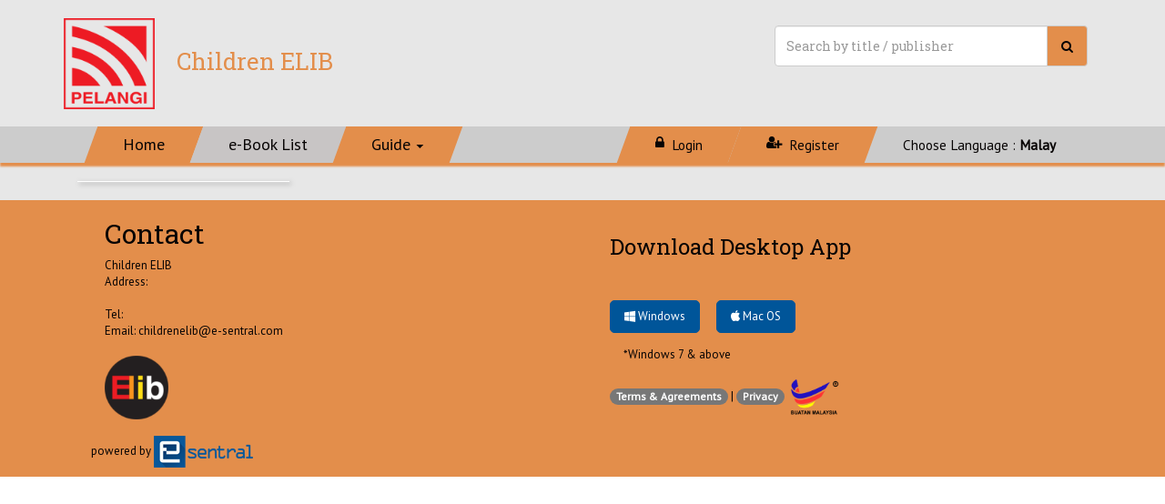

--- FILE ---
content_type: text/html; charset=UTF-8
request_url: https://children.elib.com.my/index.php/book
body_size: 7652
content:
<!-- version2 only @header -->

	<!DOCTYPE html>
	<html lang="en">

	<head>
		<meta charset="utf-8">
		<title>
			Children ELIB - 		eLib eBook Portal</title>
					<meta name="apple-itunes-app" content="app-id=464707103">
							<meta name="google-play-app" content="app-id=com.esentral.reader">
		
		<meta name="viewport" content="width=device-width, initial-scale=1.0, maximum-scale=1.0, user-scalable=no">
		<meta name="description" content="">
		<meta name="author" content="">

		<!-- Le HTML5 shim, for IE6-8 support of HTML elements -->
		<!--[if lt IE 9]>
      <script src="http://html5shim.googlecode.com/svn/trunk/html5.js"></script>
    <![endif]-->

		
		<!-- Le styles -->
		<link href="https://children.elib.com.my/bootstrap/css/bootstrap.min.css" rel="stylesheet">

		<script src="https://cdn.jsdelivr.net/fingerprintjs2/1.4.4/fingerprint2.min.js"></script>

		<!-- Spectrum Color Picker Plugins -->
		<link href="https://children.elib.com.my/plugins/spectrum/spectrum.css" rel="stylesheet">
		<link href="https://children.elib.com.my/bootstrap/fonts/font-awesome/css/font-awesome.min.css" rel="stylesheet">

		<link rel="stylesheet" href="https://children.elib.com.my/dist/css/jquery.smartbanner.css" type="text/css" media="screen">

		<link rel="stylesheet" type="text/css" href="https://cdn.jsdelivr.net/npm/slick-carousel@1.8.1/slick/slick.css">
		<link rel="stylesheet" type="text/css" href="https://cdn.jsdelivr.net/npm/slick-carousel@1.8.1/slick/slick-theme.css">

								<link rel="icon" href="https://children.elib.com.my/images/eLibLogo_32x.png" type="image/gif" sizes="32x32">

			
		
		<link href='//fonts.googleapis.com/css?family=PT+Sans' rel='stylesheet' type='text/css'>
		<link href='//fonts.googleapis.com/css?family=Roboto+Slab:400,700' rel='stylesheet' type='text/css'>
		<style>
			.page-header { margin: 0px; }
			.cat > a { padding-bottom: 10px; }
			
			#head {
				-webkit-column-gap: 30px;
				-moz-column-gap: 30px;
				column-gap: 30px;
				/* for col-xs-12 */
				-webkit-column-count: 2;
				-moz-column-count: 2;
				column-count: 2;
			}
			
			.item {
				-webkit-column-break-inside: avoid;/* Chrome, Safari, Opera */
				page-break-inside: avoid;/* Firefox */
				break-inside: avoid;/* IE 10+ */
			}
			
			@media screen and (max-width: 768px) {
				.cat > a { display: block; }
				#head {
					-webkit-column-count: 2;
					-moz-column-count: 2;
					column-count: 2;
				}
				#tab-banner .tabtab li{ padding: 0; }
				#tab-banner .tabtab li a { font-size: 8px; }
				.has-vidlink2 img { width: auto !important; }
			}
			
			@media screen and (min-width: 768px) {
				.cat > a { display: block; }
				#head {
					-webkit-column-count: 2;
					-moz-column-count: 2;
					column-count: 2;
				}
				ul.dropdown-menu li a{ border-radius: 0px; }
			}
			
			@media (min-width: 992px) {
				#head {
					-webkit-column-count: 4;
					-moz-column-count: 4;
					column-count: 4;
				}
			}
			
			@media (min-width: 1200px) {
				#head {
					-webkit-column-count: 5;
					-moz-column-count: 5;
					column-count: 5;
				}
			}
			
			.sub-item > .thumbnail {
				-ms-transform: rotate(180deg);
				-webkit-transform: rotate(180deg);
				transform: rotate(180deg);
				background: none;
			}
			
			.sub-item {
				height: 330px;
				-ms-transform: rotate(180deg);
				-webkit-transform: rotate(180deg);
				transform: rotate(180deg);
			}
			
			.sub-item .thumbnail img { box-shadow: 0px 4px 7px rgba(0, 0, 0, 0.5); }

			.thumbnail{ border:none !important; }
			
			.book-highlight-bg {
				background: -moz-linear-gradient(top, rgba(0, 0, 0, 0) 0%, rgba(0, 0, 0, 0) 7%, rgba(0, 0, 0, 0.33) 99%, rgba(0, 0, 0, 0.33) 100%);
				/* FF3.6+ */
				background: -webkit-gradient(linear, left top, left bottom, color-stop(0%, rgba(0, 0, 0, 0)), color-stop(7%, rgba(0, 0, 0, 0)), color-stop(99%, rgba(0, 0, 0, 0.33)), color-stop(100%, rgba(0, 0, 0, 0.33)));
				/* Chrome,Safari4+ */
				background: -webkit-linear-gradient(top, rgba(0, 0, 0, 0) 0%, rgba(0, 0, 0, 0) 7%, rgba(0, 0, 0, 0.33) 99%, rgba(0, 0, 0, 0.33) 100%);
				/* Chrome10+,Safari5.1+ */
				background: -o-linear-gradient(top, rgba(0, 0, 0, 0) 0%, rgba(0, 0, 0, 0) 7%, rgba(0, 0, 0, 0.33) 99%, rgba(0, 0, 0, 0.33) 100%);
				/* Opera 11.10+ */
				background: -ms-linear-gradient(top, rgba(0, 0, 0, 0) 0%, rgba(0, 0, 0, 0) 7%, rgba(0, 0, 0, 0.33) 99%, rgba(0, 0, 0, 0.33) 100%);
				/* IE10+ */
				background: linear-gradient(to bottom, rgba(0, 0, 0, 0) 0%, rgba(0, 0, 0, 0) 7%, rgba(0, 0, 0, 0.33) 99%, rgba(0, 0, 0, 0.33) 100%);
				/* W3C */
				filter: progid: DXImageTransform.Microsoft.gradient( startColorstr='#00000000', endColorstr='#54000000', GradientType=0);
				/* IE6-9 */
				border-bottom:none !important;
			}
			
			body { font-size: 13px; font-family: 'PT Sans', sans-serif; }
			h1, h2, h3, h4, h5, h6 { font-family: 'Roboto Slab', serif; }
			
			.menu_color{ background-color: #0C75E9 !important; }
			.menu_color{ background-color: #e38e4b !important; color:#070404 !important; }

			.book-highlight-bg { border-bottom: 8px solid #0C75E9; }
			.book-highlight-bg { border-bottom: 8px solid ; }

			.elib_theme_color{ color: #0C75E9 !important; }
			.elib_theme_color{ color: #070404 !important; }

			.justify-content-center>li.active a { border-top: 2px solid #0C75E9 !important; }
			.justify-content-center>li.active a { border-top: 2px solid #070404 !important; }

			#top-menu-shadow{
				-webkit-box-shadow: 0 4px 2px 0px #312783 !important;
				-webkit-box-shadow: 0 4px 2px 0px #e38e4b !important;
				box-shadow: 0 4px 2px 0px #312783 !important;
				box-shadow: 0 4px 2px 0px #e38e4b !important;
				background-color: #ccc;
			}
			.section-title{ border-bottom: 3px solid #0C75E9 !important; }
			.section-title{ border-bottom: 3px solid #e38e4b !important; }

		    .section-title a:hover{ background:#0C75E9 !important; color:#000 !important; }
		    .section-title a:hover{ background:#e38e4b !important; color:#070404 !important; }

			.menu_font_color { color: #000000 !important; }
			.menu_font_color { color: #070404 !important; }
			.main_font_color { color: #0c0c0c !important; }

			.background_color { background-color: hsv(0, 0%, 100%) !important; }
			.background_color { background-color: #E7E7E7 !important; }

			
			.navbar-nav>li a{ padding:10px 15px !important; }
			ul.dropdown-menu, .navbar-default .navbar-nav > li > a{ background-color: #ed5262 !important; }
			ul.dropdown-menu, .navbar-default .navbar-nav > li > a{ background-color: #e38e4b !important; color:#070404 !important; }

			  /*.navbar-default .navbar-nav > .active > a,*/
			.navbar-default .navbar-nav > .open > a,
			/*.navbar-default .navbar-nav > li > a:hover,*/
			ul.dropdown-menu > li > a:hover,
			.searchBtn:hover,
			.navbar-default .navbar-nav > li > a:hover,
			.navbar-default .navbar-nav > li > a:focus { background-color: #e38e4b !important; color:#070404 !important; }

			.navbar-default .navbar-nav > .open > a,
			ul.dropdown-menu > li > a:hover,
			.searchBtn:hover,
			.navbar-default .navbar-nav > li > a:focus { background-color: #e38e4b !important; color:#070404 !important; }

			.navbar-default .navbar-nav > li > a:hover{ background-color: #c8c5c5 !important; color:#070404 !important; }	

			.navbar-default .navbar-nav > .active > a { background-color: #312783 !important; }
			.navbar-default .navbar-nav > .active > a { background-color: #c8c5c5 !important; color:#070404 !important; }


		    .more-detail:hover{ background-color: #E7E7E7 !important; text-decoration: none; }
		    .more-detail:hover{ background-color: #070404 !important; text-decoration: none; }
			
			.grow, .grow2 { transition: all .5s ease-in-out; }
			.grow2:hover { transform: rotate(180deg) scale(1.05); }
			
			.choose-lang { margin-right: 20px; }
			.lang-menu:hover{ text-decoration: underline !important; }
			
			.no-vidlink { margin-top: 80px; }					
			.has-vidlink { margin-top: -90px; }

			.choose_installer, .chosen, .disabled { padding: 8px 15px; border: #059 1px solid; background: #059; color: #fff; cursor: pointer; display: inline-block; margin-right: 15px; margin-bottom: 15px; border-radius:5px; }
			.choose_installer:hover{ background:#fff; color:#059; text-decoration: none; }
			.choose_installer:active{ background:#fff; color:#059; text-decoration: none; }
			.dd-head{ color:black; font-weight:bold; margin-left:-5px; }

			.dropdown-menu {
			    -webkit-transition: all .2s ease-out;
			    transition: all .2s ease-out;
			    transform: rotateX(90deg);
			    transform-origin: top;
			    opacity: 0;
			    display: block;
			    border: none;
			}
			.open .dropdown-menu {
			    opacity: 1;
			    transform: rotateX(0deg);
			    transform-origin: top;
			    border: none;
			}

			.top-menu-height{ min-height: 40px; }

			.fs_nav_menu{ display: none; }
			.showcase-wrap { position: relative; min-height: 200px; overflow: hidden; margin-bottom:-18px; }
			.showcase-scroll { position: absolute; left: 0; }
			.bookshowcase { min-height: 200px; padding: 10px 0; }
			.bookshowcase li { text-align: center; outline-style: none; }
			.bookshowcase a { display: inline-block; height: 150px; width: 100px; }
			.bookshowcase img { height: 100%; width: 100%; }

			.showcase-nav { width: 100%; cursor: pointer; overflow: hidden; margin-bottom: 0; }
			.showcase-nav li+li { /*border-left: 1px solid #ccc;*/ }
			.showcase-nav li { text-transform: uppercase; text-align: center; line-height: 30px; font-size: 8px; padding: 0; color: #fff; background:#ed5262; }
			.showcase-nav li { text-transform: uppercase; text-align: center; line-height: 30px; font-size: 8px; padding: 0; color: #E7E7E7; background:#E7E7E7; }

			.showcase-nav li.active{ background-color: #312783; }
			.showcase-nav li.active{ background-color: #E7E7E7; }
			#showcase_nav li:hover{ background: #E7E7E7; }

			#tab_bck_color{ background-color: #E7E7E7 !important; }

			.img-overlay img:hover{ 
				-webkit-filter: brightness(0.8); /* Safari */
				filter: brightness(0.8);
			}

			.sm-text{ max-height: 40px; }
			#showcase_nav li:first-child{ background: linear-gradient(50deg, transparent 2.3em, #ed5262 25px) bottom no-repeat; }
			#showcase_nav li:first-child{ background: linear-gradient(50deg, transparent 2.3em, #E7E7E7 25px) bottom no-repeat; }

			#showcase_nav li:first-child.active{ background: linear-gradient(50deg, transparent 2.3em, #312783 25px) bottom no-repeat; }
			#showcase_nav li:first-child.active{ background: linear-gradient(50deg, transparent 2.3em, #E7E7E7 25px) bottom no-repeat; }

			#showcase_nav li:nth-child(4){ background: linear-gradient(310deg, transparent 2.3em, #ed5262 25px) bottom no-repeat; }
			#showcase_nav li:nth-child(4){ background: linear-gradient(310deg, transparent 2.3em, #E7E7E7 25px) bottom no-repeat; }

			#showcase_nav li:nth-child(4).active{ background: linear-gradient(310deg, transparent 2.3em, #312783 25px) bottom no-repeat; }
			#showcase_nav li:nth-child(4).active{ background: linear-gradient(310deg, transparent 2.3em, #E7E7E7 25px) bottom no-repeat; }


			.bookshowcase li img{
				-webkit-box-reflect: below 2px -webkit-gradient(linear, left top, left bottom, from(transparent), color-stop(70%, transparent) , to(rgba(250, 250, 250, 0.5)));
			}
			.sm-showcase table{ width: 100%; text-align: center; color: #E7E7E7; }
			.sm-showcase table tr td:hover{ cursor: pointer; }

			.sm-showcase table tr td{ background-color: #ed5262; padding: 10px; border: 4px solid #fff; border-radius: 15px; }
			.sm-showcase table tr td{ background-color: #E7E7E7; padding: 10px; border: 4px solid #E7E7E7; border-radius: 15px; }
			
			.sm-showcase table tr td.active{ background-color: #312783; }
			.sm-showcase table tr td.active{ background-color: #E7E7E7; }

			@media screen and (max-width: 991px){
				.fs_header{ float: none !important; margin-top: 0 !important; }
				.fs_header div input{ width: 350px !important; }
			}

			@media only screen and (min-width: 992px){
				.bookshowcase li { float: left; padding: 0 10px; width: calc(100%/6); }
				.bookshowcase a { width: 100px; }
				.showcase-nav li { font-size: 12px !important; }
			}

			@media only screen and (min-width: 768px){
				#bs-example-navbar-collapse-1 ul li a{
					-webkit-transform: 	skew(160deg);
				    -moz-transform: 	skew(160deg);
				    -o-transform: 		skew(160deg);
				    transform: 			skew(160deg);
					padding:10px 35px !important;
				}
				#bs-example-navbar-collapse-1 ul li a span{
					display: flex;
					-webkit-transform: 	skew(-160deg);
				    -moz-transform: 	skew(-160deg);
				    -o-transform: 		skew(-160deg);
				    transform: 			skew(-160deg);
				}
			}

			@media screen and (max-width: 767px){
				.fs_header{ display: none; }
				.fs_nav_menu{ display: block; }
				.page-header h1{ margin-top: 15px !important; }
				.main-showcase{ display: none; }
				#showcase_nav{ display: none; }
				.sm-showcase{ display: block !important; }
			}

			@media only screen and (min-width: 480px){
				.showcase-nav li { font-size: 10px; }
			}

			.bookshowcase .slick-prev{ left: 5px; }
			.bookshowcase .slick-next{ right: 10px; }
			.bookshowcase .slick-next, .bookshowcase .slick-prev { top: 42%; z-index: 999; }
			.home_head .slick-next, .home_head .slick-prev { top: 42%; z-index: 999; }

			.menu_font_white{ color: #fff !important; }
			.guideDL{ margin-left:-8px; }
			.guideDL li a{
				-webkit-transform: none !important;
			    -moz-transform: none !important;
			    -o-transform: none !important;
			    transform: none !important;
			}
			
		    .type-tag{ 
		        position: relative;
		        z-index:9;
		        top:-5px !important;
		        left:-20px !important;
		        width: 30px;
		        height: 30px;
		        margin-bottom: -50px;
		        margin-left: 10px;
		        background: #005799;
		        background: #f00;
		        border-radius: 30px;
		        padding: 3px;
		      }
		      @media only screen and (min-width: 360px){
		        .type-tag{
		          top:-10px !important;
		          left:-30px !important;
		          width: 30px;
		          height: 30px;
		          margin-top: 30px;
		          margin-left: 40px;
		        } 
		      }
		      @media only screen and (min-width: 640px){
		        .type-tag{
		          top:-10px !important;
		          left: -20px !important;
		          width: 30px;
		          height: 30px;
		          margin-top:30px;
		          margin-left: 30px;
		        } 
		        @media only screen and (min-width: 1024px){
		        .type-tag{
		          top:-5px !important;
		          left:-20px !important;
		          width: 30px;
		          height: 30px;
		          margin-left: 30px;
		        } 
		      }
			
			@media only screen and (min-width: 1024px) {
				.mylogo{ width:550px; }
				.kvaslogo{ width: 400px; }

			}

			@media only screen and (max-width: 1024px) {
				.mylogo{ width:100%; }
				.kvaslogo{ width: 100%; }

			}
			

		</style>
		<script>
			(function (i, s, o, g, r, a, m) {
				i['GoogleAnalyticsObject'] = r;
				i[r] = i[r] || function () {
					(i[r].q = i[r].q || []).push(arguments)
				}, i[r].l = 1 * new Date();
				a = s.createElement(o),
					m = s.getElementsByTagName(o)[0];
				a.async = 1;
				a.src = g;
				m.parentNode.insertBefore(a, m)
			})(window, document, 'script', 'https://www.google-analytics.com/analytics.js', 'ga');

			ga('create', 'UA-51961568-7', 'auto');
			ga('send', 'pageview');
		</script>

		<script src="https://ajax.googleapis.com/ajax/libs/jquery/1.7.1/jquery.min.js" type="text/javascript"></script>
		<script>
		var addBook;


		  $(function() {
		    var $showcaseWrap = $('#showcase_wrap'),
		      $showcaseScroll = $('#showcase_scroll'),
		      $showcaseNav = $('#showcase_nav'),
		      $window = $(window),
		      totalSlides = $showcaseScroll.find('ul').length,
		      curSlide = 0;


		    var setShowcaseSize = function() {
		      $showcaseScroll.find('ul').each(function(idx, ele) {
		        var $this = $(ele);

		        $this.width($showcaseWrap.width());
		      });
		      $showcaseScroll.width($showcaseWrap.width() * totalSlides);
		    }

		    /**
		     * set default width for each showcases based on bootstrap breakpoints
		     */
		    setShowcaseSize();
		    $window.resize(function() { setShowcaseSize(); });


		    /**
		     * showcase slide
		     */
		    var sliderShowcases = function() {
		      if (curSlide === totalSlides) { curSlide = 0; }

		      $showcaseScroll.animate({ 'left': (curSlide * -$showcaseWrap.width()) + 'px' });

		      $('.showcase_' + curSlide).siblings('li').removeClass('active');
		      if(curSlide != 0){ $('.sm-showcase table tr td').removeClass('active'); }
		      $('.showcase_' + curSlide).addClass('active');

		      curSlide++;
		    };

		    if (totalSlides) {
				sliderShowcases();
				var showcaseInterval = setInterval(sliderShowcases, 10000);

				// showcase tab click
				$showcaseNav.find('li').on('click', function(evt) {
					var $this = $(evt.target);

					// clear interval
					// clearInterval(showcaseInterval);
					curSlide = $this.index()+1;

					$showcaseScroll.animate({ 'left': ($this.index() * -$showcaseWrap.width()) + 'px' });

					// $this.siblings('li').removeClass('active');
					// $this.addClass('active');
					$('#showcase_nav li').removeClass('active');
					$('#showcase_nav li.'+$this.context.classList[0]).addClass('active');
					$('.sm-showcase table tr td').removeClass('active');
					$('.sm-showcase table tr td.'+$this.context.classList[0]).addClass('active');

				});

				$('.sm-showcase').find('td').on('click', function(evt) {
					var $this = $(evt.target);

					// clear interval
					// clearInterval(showcaseInterval);
					curSlide = $this.index()+1;

					$showcaseScroll.animate({ 'left': ($('#showcase_nav li.'+$this.context.classList[0]).index() * -$showcaseWrap.width()) + 'px' });

					$('#showcase_nav li').removeClass('active');
					$('#showcase_nav li.'+$this.context.classList[0]).addClass('active');
					$('.sm-showcase table tr td').removeClass('active');
					$('.sm-showcase table tr td.'+$this.context.classList[0]).addClass('active');

				});
		    }


		    /**
		     * slick carousel
		     */
		    
		    $('.bookshowcase, .home_head').slick({
		      slidesToShow: 2,
		      slidesToScroll: 2,
		      infinite: false,
		      arrows: true,
		      mobileFirst: true,
		      responsive: [{
		        breakpoint: 991,
		        settings: 'unslick'
		      }, {
		        breakpoint: 479,
		        settings: {
		          slidesToShow: 3,
		          slidesToScroll: 3
		        }
		      }]
		    });


		    /**
		     * add book to cart
		     * @param {dom} ele: add to cart button
		     */
		    addBook = function(ele) {
		      var $this = $(ele);

		      $this.addClass('disabled');
		      notify(1);
		    };
		  });
		</script>

	</head>

	<body>
		<div class="background_color">
			<!-- audio notification -->
			
							<div class="container-fluid"  >
					<div class="container">
						<div class="row">
															<div class="col-lg-12">
									<div class="page-header" style="border-bottom: none;">
										<h1 style="font-size:2em; color: #e38e4b;"><img src="https://images-cdn.e-sentral.com/elib/children_logo.png" style="max-width: 100px;" />&nbsp;&nbsp;&nbsp;
											<br class="hidden-sm hidden-md hidden-lg">
																				<span id="site-name">Children ELIB</span>
											<form action="https://children.elib.com.my/index.php/book/search" class="navbar-form pull-right fs_header" role="search">
												<div class="input-group">
													<input type="text" name="q" class="form-control" placeholder="Search by title / publisher" style="height: 45px;width: 300px;">
													<span class="input-group-btn">
															<button type="submit" class="btn btn-primary menu_color menu_font_color searchBtn" style="height: 45px;width: 45px; border:1px solid #ccc;">
																<i class="fa fa-search"></i>
															</button>
													</span>
												</div>
												
											</form>

										</h1>

										<!-- 										<div class="pull-right ">
												 -->
										<!-- <div class="pull-right" style="margin-top: 15px;">
																						<span class="pull-right choose-lang">
	                        					Choose Language : <a href="?lang=malay">Malay</a>
	                    					</span>
	                    															</div> -->
									</div>
								</div>
													</div>
					</div>
				</div>

				<div id="top-menu-shadow" class="container-fluid" style="margin-bottom: 20px;font-size: 18px;">
					<div class="container">
						<div class="row">
							<div class="col-lg-12">
								<nav class="navbar navbar-default top-menu-height" style="border: none; margin-bottom: 0px;background-color: transparent;">
									<div class="container-fluid">
										<!-- Brand and toggle get grouped for better mobile display -->
										<div class="navbar-header">
											<button type="button" class="navbar-toggle collapsed" data-toggle="collapse" data-target="#bs-example-navbar-collapse-1">
												<span class="sr-only">Toggle navigation</span>
												<span class="icon-bar"></span>
												<span class="icon-bar"></span>
												<span class="icon-bar"></span>
											</button>
											<!--<a class="navbar-brand" href="https://children.elib.com.my/index.php/home">E-Perpustakaan</a>-->
										</div>

										<!-- Collect the nav links, forms, and other content for toggling -->
										<div class="collapse navbar-collapse" id="bs-example-navbar-collapse-1">
											<ul class="nav navbar-nav">
												<li class=""><a class="menu_font_white" href="https://children.elib.com.my/"><span>Home</span></a></li>
												<li class="active"><a class="menu_font_white" href="https://children.elib.com.my/index.php/book"><span>e-Book List</span></a></li>
												
																								<li class="dropdown">
													<a href="#" class="dropdown-toggle menu_font_white" data-toggle="dropdown" role="button" aria-expanded="false"><span>Guide</span><span class="caret" style="float:right; margin-top:-10px; margin-left:50px;"></span></a>
													<ul class="dropdown-menu guideDL" role="menu" style="font-size: 18px;">
														<li><a class="menu_font_white" href="https://children.elib.com.my/index.php/home/guide/loan">How to borrow</a></li>
														<li><a class="menu_font_white" href="https://children.elib.com.my/index.php/home/guide/read">How to read</a></li>
																											</ul>
												</li>
																							</ul>
											<form action="https://children.elib.com.my/index.php/book/search" class="navbar-form navbar-left fs_nav_menu" role="search">
												<div class="form-group">
													<input type="text" name="q" class="form-control" placeholder="Search by title / publisher">
												</div>
												<button type="submit" class="btn btn-default">
													Search												</button>
											</form>
											<ul class="nav navbar-nav navbar-right">
																							<!-- <form id="signin" class="navbar-form navbar-right" role="form" action="https://children.elib.com.my/index.php/me/login" method="post"> -->

												<li><a class="menu_font_white sm-text" href="https://login.e-sentral.com?redirectto=https%3A%2F%2Fchildren.elib.com.my%2Findex.php%2Fbook"><small><span><i class="fa fa-lock"></i>&nbsp;&nbsp;Login</span></small></a></li>

													<!-- <a href="https://login.e-sentral.com?redirectto=https%3A%2F%2Fchildren.elib.com.my%2Findex.php%2Fbook" class="btn btn-default">Login</a> -->
																										
													
												<li class=""><a class="menu_font_white sm-text" href="https://children.elib.com.my/index.php/register"><small><span><i class="fa fa-user-plus"></i>&nbsp;&nbsp;Register</span></small></a></li>

													<!-- <a href="https://children.elib.com.my/index.php/register" class="btn btn-default">Register</a> -->
																									<!-- </form> -->
																																			<li>
		                        					<a href="?lang=malay" class="lang-menu sm-text" style="background-color: transparent !important;color:#000;"><span><small>Choose Language : <b>Malay</b></span></small></a>
		                    					</li>
		                    																</ul>
										</div>
										<!-- /.navbar-collapse -->
									</div>
								</nav>
							</div>
						</div>
					</div>
				</div>

				
						
		<div class="container-fluid mycontainer">
          <div class="container">
            <div class="row">


 <!-- version2 only @sidemenu-->

    <style>
        .cat{
            -webkit-box-shadow: 2px 2px 5px rgba(0,0,0,0.5);
            box-shadow: 2px 2px 5px rgba(0,0,0,0.5);
            background-color: #fff;
        }
        .cat>a{ padding: 6px 0; }
        .h3-cat{ font-size: 30px; }
        .a-cat{ font-size: 16px;border-top: 1px dotted #ccc; }
        .h3-cat a.a-cat:first-child{ border-top: none; }

        @media screen and (max-width: 768px){
            .a-cat{ border: none; }
        }

        .has-vidlink2{ margin: 0 0 20px 0; }
        .has-vidlink2 img{ width: 100%; }

    </style>

    <div class="col-sm-4 col-md-3 col-lg-3" style="margin-bottom: 20px;">
        <div class="container-fluid">

                        <div class="">
                            </div>

            <a class="btn btn-primary btn-block visible-xs" role="button" data-toggle="collapse" href="#categoryCollapse" aria-expanded="false" aria-controls="categoryCollapse">
                Category            </a>
                            
                <div class="cat col-xs-12 hidden-xs">
                                    </div>
                <div class="cat col-xs-12 collapse hidden-sm hidden-md hidden-lg" id="categoryCollapse">
                                    </div>
                    </div>
    </div>


			<div class="col-sm-8 col-md-9 col-lg-9">
											</div>

          </div>
        </div>
      </div>
    </div>

    <div class="container-fluid menu_color">
      <div class="container">
        <div class="row">
          <div class="col-lg-12" >
            <footer class="menu_color" style="margin-top: 0px;margin-bottom: 5px; height:0px;">
              <div class="container-fluid">
                <div class="row-fluid">
                  <div class="col-xs-12 menu_font_color">
                    <div class="col-sm-6">
                    <h2>Contact</h2>
                    Children ELIB                    <br>
                    Address:
                     <br>
                                        <br>
                    <!--
                                        <br>
                    -->
                    Tel:                                         <br>
                    Email: 
                    <!--
                    <a style="color:lightblue" href="https://children.elib.com.my/index.php/home/support" target="_blank">
                      Contact Us                    </a> 
                    | 
                    -->
                    childrenelib@e-sentral.com                    <br>
                    <br>
                                                             <a href="https://elib.cloud/" target="_blank"><img src="https://children.elib.com.my/images/eLibLogo_100px.png" style="width: 70px;" /></a>
                                                             </div>
                    <div class="col-sm-6">
                      <br />

                                                <div class="col-xs-12 desktop-app" style="display:block;">
                                <h3>Download Desktop App</h3>
                            <br /><br />
                                                            <a class="choose_installer" href="https://xmdigimag.s3.ap-southeast-1.amazonaws.com/desktopapps/eSentral-1.3.1-signed.exe" target="_blank"><i class="fa fa-windows"></i> Windows</a>
                                <a class="choose_installer hidden" href="https://xmdigimag.s3.amazonaws.com/desktopapps/eSentral-win32-signed.exe" target="_blank"><i class="fa fa-windows"></i> Windows 32-bit</a>
                                <a class="choose_installer hidden" href="https://xmdigimag.s3.amazonaws.com/desktopapps/eSentral-win64-signed.exe" target="_blank"><i class="fa fa-windows"></i> Windows 64-bit</a>
                                <a class="choose_installer" href="https://xmdigimag.s3.ap-southeast-1.amazonaws.com/desktopapps/esentral-1.3.1-2023-09-27.pkg" target="_blank"><i class="fa fa-apple"></i> Mac OS</a>
                                <a class="choose_installer hidden" href="https://xmdigimag.s3.amazonaws.com/desktopapps/esentral-1.2.deb" target="_blank"><i class="fa fa-linux"></i> Linux</a>
                                <a class="choose_installer hidden" href="https://children.elib.com.my/reader" target="_blank"><i class="fa fa-linux"></i> Cloud Reader</a>
                                                            <div class="col-xs-12">*Windows 7 &amp; above</div>
                          </div>
                          
                                                <div class="col-xs-12">&nbsp;</div>
                                            <div class="col-xs-12">
                        <a class="badge badge-light" href="https://children.elib.com.my/index.php/page/eula" target="_blank">Terms &amp; Agreements</a> | 
                        <a class="badge badge-dark" href="https://children.elib.com.my/index.php/page/privacy" target="_blank">Privacy</a>

                        <img src="https://images-cdn.e-sentral.com/elib/buatan_malaysia.png" style="width:60px; height:40px;" />
                        <!--<a href="https://www.kualalumpurwbc.com/" target="_blank"><img src="https://images-cdn.e-sentral.com/elib/klwbc2020.png"  style="width:60px; height:40px;" /></a> -->
                      </div>
                                          </div>
                  </div>
                </div>
                
                <div class="row-fluid">
                  <div class="col-xs-12">
                    <br />
                     
                                                      <p><span class="menu_font_color">powered by</span>
                                                              <a href="https://www.e-sentral.com/" target="_blank">
                                  <img src="https://children.elib.com.my/images/poweredby-e-logo2.png">
                                </a>
                                                        </p>
                                                                  <!--

                     <p><span class="menu_font_color">powered by</span> 
                                         
                                                <a href="https://www.e-sentral.com/" target="_blank">
                            <img src="https://children.elib.com.my/images/poweredby-e-logo2.png">
                          </a>
                                                                  -->
                  </div>
                </div>
              </div>
            </footer>
          </div>
        </div>
      </div>
    </div>

    <script src="https://ajax.googleapis.com/ajax/libs/jquery/1.11.2/jquery.min.js"></script>
    <script type="text/javascript">
    $(document).ready(function(){
      var reg_btn = $('#register');
      var reg_form = $('#register-form');
      reg_btn.click(function(e){
        e.preventDefault();

        var mythis = $(this);
        mythis.prop('disabled',true);
        mythis.attr('style','background:lightgreen');

        reg_form.trigger("submit");

      });

    });
    </script>

    <script src="https://children.elib.com.my/bootstrap/js/bootstrap.min.js"></script>

    <script> localStorage.removeItem("active_user"); </script>
    <script src="https://children.elib.com.my/dist/js/jquery.smartbanner.js"></script>
    <script type="text/javascript">
      $(function() { $.smartbanner({
        title: 'E-Sentral Reader for Children ELIB',
        icon: 'https://lh3.ggpht.com/g45X8zjMLxpMQjMXcs9cYDM2QotV8uvhGOcj5bQbvOTLqmZHAWy2dRsjP4KeMXbyZQA=w300',
      }) } );
    
  function createCookie(name,value,days) { 
    var expires = ""; 
    if (days) { var date = new Date(); date.setTime(date.getTime() + (days*24*60*60*1000)); expires = "; expires=" + date.toUTCString(); }
    document.cookie = name + "=" + value + expires + "; path=/";
  }

  new Fingerprint2().get(function(result, components){
    createCookie("devid",result,1); //a hash, representing your device fingerprint
  });
    </script>

    <script src="https://children.elib.com.my/dist/js/device.min.js"></script>

    <!--
    <script>
      var html = $('html');
      if(html.hasClass('mobile') || html.hasClass('tablet')) {
        if(html.hasClass('android'))
          alert('android');
        else if(html.hasClass('ios'))
          alert('ios');
        else if(html.hasClass('windows'))
          alert('windows');
      }
    </script>
    -->
    <!-- Global site tag (gtag.js) - Google Ads: 996201797 -->
    
    
    <!-- <script type="text/javascript" src="http://code.jquery.com/jquery-1.11.0.min.js"></script> -->
    <!-- <script type="text/javascript" src="http://code.jquery.com/jquery-migrate-1.2.1.min.js"></script> -->
    <script type="text/javascript" src="https://cdn.jsdelivr.net/npm/slick-carousel@1.8.1/slick/slick.min.js"></script>
  </body>
</html>
